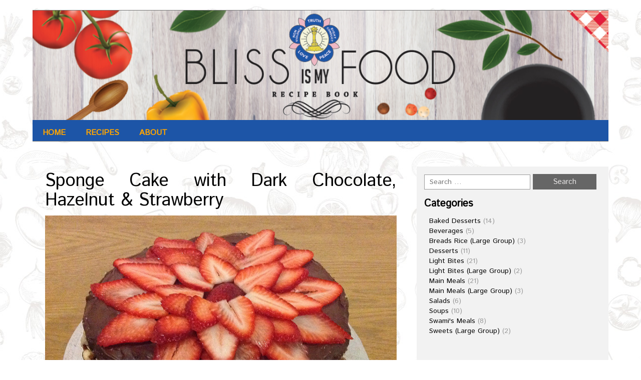

--- FILE ---
content_type: text/html; charset=UTF-8
request_url: http://blissismyfood.sathyasai.org/ingredient/single-cream/
body_size: 6041
content:
<!DOCTYPE html>
<!--[if IE 7]>
<html class="ie ie7" lang="en-US">
<![endif]-->
<!--[if IE 8]>
<html class="ie ie8" lang="en-US">
<![endif]-->
<!--[if !(IE 7) | !(IE 8)  ]><!-->
<html lang="en-US">
<!--<![endif]-->
<head>
<!-- Global site tag (gtag.js) - Google Analytics -->
<script async src="https://www.googletagmanager.com/gtag/js?id=UA-47905038-1"></script>
<script>
  window.dataLayer = window.dataLayer || [];
  function gtag(){dataLayer.push(arguments);}
  gtag('js', new Date());

  gtag('config', 'UA-47905038-1');
</script>

<meta charset="UTF-8">
<meta name="viewport" content="width=device-width">
<title>
single cream | Ingredients | </title>
<link rel="profile" href="http://gmpg.org/xfn/11">
<link rel="pingback" href="http://blissismyfood.sathyasai.org/xmlrpc.php">
<!--[if lt IE 9]>
	<script src="http://blissismyfood.sathyasai.org/wp-content/themes/food-recipes/js/respond.min.js"></script>
	<![endif]-->
<title>single cream</title>
<meta name='robots' content='max-image-preview:large' />
<link rel='dns-prefetch' href='//fonts.googleapis.com' />
<link rel='dns-prefetch' href='//s.w.org' />
<link rel="alternate" type="application/rss+xml" title=" &raquo; Feed" href="http://blissismyfood.sathyasai.org/feed/" />
<link rel="alternate" type="application/rss+xml" title=" &raquo; Comments Feed" href="http://blissismyfood.sathyasai.org/comments/feed/" />
<link rel="alternate" type="application/rss+xml" title=" &raquo; single cream Ingredient Feed" href="http://blissismyfood.sathyasai.org/ingredient/single-cream/feed/" />
		<script type="text/javascript">
			window._wpemojiSettings = {"baseUrl":"https:\/\/s.w.org\/images\/core\/emoji\/13.0.1\/72x72\/","ext":".png","svgUrl":"https:\/\/s.w.org\/images\/core\/emoji\/13.0.1\/svg\/","svgExt":".svg","source":{"concatemoji":"http:\/\/blissismyfood.sathyasai.org\/wp-includes\/js\/wp-emoji-release.min.js?ver=0fc92bc018c37dfafbc30c2f00fbe3fe"}};
			!function(e,a,t){var n,r,o,i=a.createElement("canvas"),p=i.getContext&&i.getContext("2d");function s(e,t){var a=String.fromCharCode;p.clearRect(0,0,i.width,i.height),p.fillText(a.apply(this,e),0,0);e=i.toDataURL();return p.clearRect(0,0,i.width,i.height),p.fillText(a.apply(this,t),0,0),e===i.toDataURL()}function c(e){var t=a.createElement("script");t.src=e,t.defer=t.type="text/javascript",a.getElementsByTagName("head")[0].appendChild(t)}for(o=Array("flag","emoji"),t.supports={everything:!0,everythingExceptFlag:!0},r=0;r<o.length;r++)t.supports[o[r]]=function(e){if(!p||!p.fillText)return!1;switch(p.textBaseline="top",p.font="600 32px Arial",e){case"flag":return s([127987,65039,8205,9895,65039],[127987,65039,8203,9895,65039])?!1:!s([55356,56826,55356,56819],[55356,56826,8203,55356,56819])&&!s([55356,57332,56128,56423,56128,56418,56128,56421,56128,56430,56128,56423,56128,56447],[55356,57332,8203,56128,56423,8203,56128,56418,8203,56128,56421,8203,56128,56430,8203,56128,56423,8203,56128,56447]);case"emoji":return!s([55357,56424,8205,55356,57212],[55357,56424,8203,55356,57212])}return!1}(o[r]),t.supports.everything=t.supports.everything&&t.supports[o[r]],"flag"!==o[r]&&(t.supports.everythingExceptFlag=t.supports.everythingExceptFlag&&t.supports[o[r]]);t.supports.everythingExceptFlag=t.supports.everythingExceptFlag&&!t.supports.flag,t.DOMReady=!1,t.readyCallback=function(){t.DOMReady=!0},t.supports.everything||(n=function(){t.readyCallback()},a.addEventListener?(a.addEventListener("DOMContentLoaded",n,!1),e.addEventListener("load",n,!1)):(e.attachEvent("onload",n),a.attachEvent("onreadystatechange",function(){"complete"===a.readyState&&t.readyCallback()})),(n=t.source||{}).concatemoji?c(n.concatemoji):n.wpemoji&&n.twemoji&&(c(n.twemoji),c(n.wpemoji)))}(window,document,window._wpemojiSettings);
		</script>
		<style type="text/css">
img.wp-smiley,
img.emoji {
	display: inline !important;
	border: none !important;
	box-shadow: none !important;
	height: 1em !important;
	width: 1em !important;
	margin: 0 .07em !important;
	vertical-align: -0.1em !important;
	background: none !important;
	padding: 0 !important;
}
</style>
	<link rel='stylesheet' id='wp-block-library-css'  href='http://blissismyfood.sathyasai.org/wp-includes/css/dist/block-library/style.min.css?ver=0fc92bc018c37dfafbc30c2f00fbe3fe' type='text/css' media='all' />
<link rel='stylesheet' id='wpurp_style_minified-css'  href='http://blissismyfood.sathyasai.org/wp-content/plugins/wp-ultimate-recipe/assets/wpurp-public-forced.css?ver=3.13.0' type='text/css' media='all' />
<link rel='stylesheet' id='wpurp_style1-css'  href='http://blissismyfood.sathyasai.org/wp-content/plugins/wp-ultimate-recipe/vendor/font-awesome/css/font-awesome.min.css?ver=3.13.0' type='text/css' media='all' />
<link rel='stylesheet' id='wpurp_style2-css'  href='https://fonts.googleapis.com/css?family=Open+Sans&#038;ver=3.13.0' type='text/css' media='all' />
<link rel='stylesheet' id='bootstrap-css'  href='http://blissismyfood.sathyasai.org/wp-content/themes/food-recipes/css/bootstrap.min.css?ver=0fc92bc018c37dfafbc30c2f00fbe3fe' type='text/css' media='' />
<link rel='stylesheet' id='style-css'  href='http://blissismyfood.sathyasai.org/wp-content/themes/blissismyfood/style.css?ver=0fc92bc018c37dfafbc30c2f00fbe3fe' type='text/css' media='' />
<link rel='stylesheet' id='foodrecipes_media-css'  href='http://blissismyfood.sathyasai.org/wp-content/themes/food-recipes/css/media.css?ver=0fc92bc018c37dfafbc30c2f00fbe3fe' type='text/css' media='' />
<link rel='stylesheet' id='awesome-css'  href='http://blissismyfood.sathyasai.org/wp-content/themes/food-recipes/css/font-awesome.min.css?ver=0fc92bc018c37dfafbc30c2f00fbe3fe' type='text/css' media='' />
<link rel='stylesheet' id='foodrecipes_base-css'  href='http://blissismyfood.sathyasai.org/wp-content/themes/food-recipes/css/base.css?ver=0fc92bc018c37dfafbc30c2f00fbe3fe' type='text/css' media='' />
<script type='text/javascript' src='http://blissismyfood.sathyasai.org/wp-includes/js/jquery/jquery.min.js?ver=3.5.1' id='jquery-core-js'></script>
<script type='text/javascript' src='http://blissismyfood.sathyasai.org/wp-includes/js/jquery/jquery-migrate.min.js?ver=3.3.2' id='jquery-migrate-js'></script>
<script type='text/javascript' src='http://blissismyfood.sathyasai.org/wp-content/themes/food-recipes/js/bootstrap.min.js?ver=0fc92bc018c37dfafbc30c2f00fbe3fe' id='bootstrapjs-js'></script>
<script type='text/javascript' src='http://blissismyfood.sathyasai.org/wp-content/themes/food-recipes/js/base.js?ver=0fc92bc018c37dfafbc30c2f00fbe3fe' id='base-js'></script>
<link rel="https://api.w.org/" href="http://blissismyfood.sathyasai.org/wp-json/" /><link rel="alternate" type="application/json" href="http://blissismyfood.sathyasai.org/wp-json/wp/v2/ingredient/645" /><link rel="EditURI" type="application/rsd+xml" title="RSD" href="https://blissismyfood.sathyasai.org/xmlrpc.php?rsd" />
<link rel="wlwmanifest" type="application/wlwmanifest+xml" href="http://blissismyfood.sathyasai.org/wp-includes/wlwmanifest.xml" /> 

<script type="text/javascript">
(function(url){
	if(/(?:Chrome\/26\.0\.1410\.63 Safari\/537\.31|WordfenceTestMonBot)/.test(navigator.userAgent)){ return; }
	var addEvent = function(evt, handler) {
		if (window.addEventListener) {
			document.addEventListener(evt, handler, false);
		} else if (window.attachEvent) {
			document.attachEvent('on' + evt, handler);
		}
	};
	var removeEvent = function(evt, handler) {
		if (window.removeEventListener) {
			document.removeEventListener(evt, handler, false);
		} else if (window.detachEvent) {
			document.detachEvent('on' + evt, handler);
		}
	};
	var evts = 'contextmenu dblclick drag dragend dragenter dragleave dragover dragstart drop keydown keypress keyup mousedown mousemove mouseout mouseover mouseup mousewheel scroll'.split(' ');
	var logHuman = function() {
		if (window.wfLogHumanRan) { return; }
		window.wfLogHumanRan = true;
		var wfscr = document.createElement('script');
		wfscr.type = 'text/javascript';
		wfscr.async = true;
		wfscr.src = url + '&r=' + Math.random();
		(document.getElementsByTagName('head')[0]||document.getElementsByTagName('body')[0]).appendChild(wfscr);
		for (var i = 0; i < evts.length; i++) {
			removeEvent(evts[i], logHuman);
		}
	};
	for (var i = 0; i < evts.length; i++) {
		addEvent(evts[i], logHuman);
	}
})('//blissismyfood.sathyasai.org/?wordfence_lh=1&hid=AFB22FD45E77234707021E7D2A6FA789');
</script><style type="text/css" id="custom-background-css">
body.custom-background { background-image: url("http://blissismyfood.sathyasai.org/wp-content/uploads/2016/11/WhatsApp-Image-2016-11-22-at-9.26.23-AM.jpeg"); background-position: center top; background-size: auto; background-repeat: repeat; background-attachment: fixed; }
</style>
	</head>
<body class="archive tax-ingredient term-single-cream term-645 custom-background">
<header>
  <div class="foodrecipes-container-recipes container">
    <div class="col-md-12 foodrecipes-heading-title no-padding">
            <img src="http://blissismyfood.sathyasai.org/wp-content/uploads/2016/11/Bliss-is-my-Food-site-header-1.jpg" width="1260" height="240" class="foodrecipes-custom-header" alt="" />
            
      
      <div class="navbar-header">
        <button type="button" class="navbar-toggle navbar-toggle-top" data-toggle="collapse" data-target=".navbar-collapse"> <span class="sr-only">Toggle navigation</span> <span class="icon-bar foodrecipes-icon-color"></span> <span class="icon-bar foodrecipes-icon-color"></span> <span class="icon-bar foodrecipes-icon-color"></span> </button>
      </div>
      <div class="col-md-6 no-padding food-clear"><ul id="menu" class="menu-foodrecipes navbar-collapse collapse menu-foodrecipes-set"><li id="menu-item-386" class="menu-item menu-item-type-post_type menu-item-object-page menu-item-home menu-item-386"><a href="http://blissismyfood.sathyasai.org/">Home</a></li>
<li id="menu-item-413" class="menu-item menu-item-type-custom menu-item-object-custom menu-item-has-children menu-item-413"><a>Recipes</a>
<ul class="sub-menu">
	<li id="menu-item-409" class="menu-item menu-item-type-taxonomy menu-item-object-category menu-item-409"><a href="http://blissismyfood.sathyasai.org/category/swamis-meals/">Swami&#8217;s Meals</a></li>
	<li id="menu-item-408" class="menu-item menu-item-type-taxonomy menu-item-object-category menu-item-408"><a href="http://blissismyfood.sathyasai.org/category/soups/">Soups</a></li>
	<li id="menu-item-407" class="menu-item menu-item-type-taxonomy menu-item-object-category menu-item-407"><a href="http://blissismyfood.sathyasai.org/category/salads/">Salads</a></li>
	<li id="menu-item-403" class="menu-item menu-item-type-taxonomy menu-item-object-category menu-item-403"><a href="http://blissismyfood.sathyasai.org/category/light-bites/">Light Bites</a></li>
	<li id="menu-item-405" class="menu-item menu-item-type-taxonomy menu-item-object-category menu-item-405"><a href="http://blissismyfood.sathyasai.org/category/main-meals/">Main Meals</a></li>
	<li id="menu-item-402" class="menu-item menu-item-type-taxonomy menu-item-object-category menu-item-402"><a href="http://blissismyfood.sathyasai.org/category/desserts/">Desserts</a></li>
	<li id="menu-item-399" class="menu-item menu-item-type-taxonomy menu-item-object-category menu-item-399"><a href="http://blissismyfood.sathyasai.org/category/baked-desserts/">Baked Desserts</a></li>
	<li id="menu-item-400" class="menu-item menu-item-type-taxonomy menu-item-object-category menu-item-400"><a href="http://blissismyfood.sathyasai.org/category/beverages/">Beverages</a></li>
	<li id="menu-item-404" class="menu-item menu-item-type-taxonomy menu-item-object-category menu-item-404"><a href="http://blissismyfood.sathyasai.org/category/light-bites-large-group/">Light Bites (Large Group)</a></li>
	<li id="menu-item-406" class="menu-item menu-item-type-taxonomy menu-item-object-category menu-item-406"><a href="http://blissismyfood.sathyasai.org/category/main-meals-large-group/">Main Meals (Large Group)</a></li>
	<li id="menu-item-401" class="menu-item menu-item-type-taxonomy menu-item-object-category menu-item-401"><a href="http://blissismyfood.sathyasai.org/category/breads-rice-large-group/">Breads Rice (Large Group)</a></li>
	<li id="menu-item-410" class="menu-item menu-item-type-taxonomy menu-item-object-category menu-item-410"><a href="http://blissismyfood.sathyasai.org/category/sweets-large-group/">Sweets (Large Group)</a></li>
</ul>
</li>
<li id="menu-item-385" class="menu-item menu-item-type-post_type menu-item-object-page menu-item-385"><a href="http://blissismyfood.sathyasai.org/about/">About</a></li>
</ul></div>    </div>
    <div class="clearfix"></div>
  </div>
</header>

<div class="page-title">
  <div class="container">
    <div class="row">
      <div class="col-md-6  col-sm-6 ">
		  
        <p class="foodrecipes-post-title">Archives : Nov-2016</p>     
      </div>
      <div class="col-md-6  col-sm-6 ">
        <ol class="archive-breadcrumb  pull-right">
          <div id="crumbs" class="foodrecipes-breadcrumb"><a href="http://blissismyfood.sathyasai.org">Home</a> / <span>Recipe</span></div>        </ol>
      </div>
    </div>
  </div>
</div>
<div class="main-container ">
  <div class="foodrecipes-container-recipes container ">
    <div class="row">
      <div class="col-md-8 main no-padding-left">
        <div class="foodrecipes-inner-blog-bg">
                              <article class="post ">
            <div class="foodrecipes-inner-blog-text" >
              <h6>2 November, 2016</h6>
              <h1><a href="http://blissismyfood.sathyasai.org/recipe/sponge-cake-with-dark-chocolate-hazelnut-strawberry/">
                Sponge Cake with Dark Chocolate, Hazelnut &#038; Strawberry                </a></h1>
              <figure class="feature-thumbnail-large">
                                <a href="http://blissismyfood.sathyasai.org/recipe/sponge-cake-with-dark-chocolate-hazelnut-strawberry/"><img src="http://blissismyfood.sathyasai.org/wp-content/uploads/2016/11/Dark-Chocolate-Hazelnut-and-Strawberry-Cake-1.jpg" class="img-responsive" alt="Sponge Cake with Dark Chocolate, Hazelnut &#038; Strawberry"></a>
                              </figure>
              Posted in : <a href="http://blissismyfood.sathyasai.org/category/baked-desserts/" rel="category tag">Baked Desserts</a>  on <a href="http://blissismyfood.sathyasai.org/recipe/sponge-cake-with-dark-chocolate-hazelnut-strawberry/" title="3:30 am" ><time datetime="2016-11-02T03:30:08+00:00">November 2, 2016</time></a> by : <span><a href="http://blissismyfood.sathyasai.org/author/admin/" title="View all posts by admin" >admin</a></span>              <div class="clear-fix"></div>
                            <div class="post-content">
                <p>A lovely cake with dark chocolate ganache and hazelnuts topped with fresh strawberries. </p>
              </div>
            </div>
          </article>
                            </div>
         
        <!--Pagination Start-->
                                <!--Pagination End-->
        
      </div>
            <div class="col-md-4 foodrecipes-side-menu-bgcolor main-sidebar">
         <aside id="search-2" class="widget blog-categories widget_search"><form role="search" method="get" class="search-form" action="http://blissismyfood.sathyasai.org/">
				<label>
					<span class="screen-reader-text">Search for:</span>
					<input type="search" class="search-field" placeholder="Search &hellip;" value="" name="s" />
				</label>
				<input type="submit" class="search-submit" value="Search" />
			</form></aside><aside id="categories-2" class="widget blog-categories widget_categories"><h2 class="widget-title">Categories</h2>
			<ul>
					<li class="cat-item cat-item-24"><a href="http://blissismyfood.sathyasai.org/category/baked-desserts/">Baked Desserts</a> (14)
</li>
	<li class="cat-item cat-item-25"><a href="http://blissismyfood.sathyasai.org/category/beverages/">Beverages</a> (5)
</li>
	<li class="cat-item cat-item-741"><a href="http://blissismyfood.sathyasai.org/category/breads-rice-large-group/">Breads Rice (Large Group)</a> (3)
</li>
	<li class="cat-item cat-item-23"><a href="http://blissismyfood.sathyasai.org/category/desserts/">Desserts</a> (11)
</li>
	<li class="cat-item cat-item-21"><a href="http://blissismyfood.sathyasai.org/category/light-bites/">Light Bites</a> (21)
</li>
	<li class="cat-item cat-item-744"><a href="http://blissismyfood.sathyasai.org/category/light-bites-large-group/">Light Bites (Large Group)</a> (2)
</li>
	<li class="cat-item cat-item-22"><a href="http://blissismyfood.sathyasai.org/category/main-meals/">Main Meals</a> (21)
</li>
	<li class="cat-item cat-item-742"><a href="http://blissismyfood.sathyasai.org/category/main-meals-large-group/">Main Meals (Large Group)</a> (3)
</li>
	<li class="cat-item cat-item-20"><a href="http://blissismyfood.sathyasai.org/category/salads/">Salads</a> (6)
</li>
	<li class="cat-item cat-item-19"><a href="http://blissismyfood.sathyasai.org/category/soups/">Soups</a> (10)
</li>
	<li class="cat-item cat-item-31"><a href="http://blissismyfood.sathyasai.org/category/swamis-meals/">Swami&#039;s Meals</a> (8)
</li>
	<li class="cat-item cat-item-743"><a href="http://blissismyfood.sathyasai.org/category/sweets-large-group/">Sweets (Large Group)</a> (2)
</li>
			</ul>

			</aside>	
<div class="sidebar-quote-block">
	<h2 class="widget-title">Sathya Sai Baba says&#8230;</h2>
	
	<div class="ssio-quote-content">
					<div class="ssio-quotes">
				<p>&#8220;How does one reduce one’s desires? Eat only to the extent you require. If you serve yourself large portions of food out of selfishness, you will only end up with the sin of wasting food. The wasted food could have easily been served to another person who needed it. Hence, the first principle is “Do not waste food”. Food is God, life is God. It is from food that one gets life which sustains the body and mind.</p>
<p>&nbsp;</p>
<p>The gross part of the food taken gets excreted as stool. The molecular part of the food goes to the blood. The subtle part of the food goes to the mind. It can therefore be concluded that man’s mind is shaped by what he eats.</p>
<p>&nbsp;</p>
<p>The food that is being consumed today is primarily responsible for the demonic nature of man. There is no compassion, mercy, tolerance and love. Instead hatred, jealousy, attachment and other evil qualities have taken their place. The responsibility for this lies with the food that we eat. Therefore, the food that is partaken should be pure and sacred. Such food fosters good feelings.</p>
<p>&nbsp;</p>
<p>The gross part of the water that we drink is excreted as urine. The subtle part is transformed into the spark of life. It is therefore clear that food and water are directly responsible for making a person reach the state of the Divine. It is said that food is God. Hence, if you waste food it amounts to wasting God. Ensure that you eat pure food and in limited quantities only.&#8221;</p>
	
			</div>
            
			<div class="ssio-quotes-reference align-right">
				<a href="http://www.sssbpt.info/ssspeaks/volume21/sss21-31.pdf" target="_blank"> SSS 21:31 - 21.11.1988</a>
			</div>
			</div>
</div>
    </div>	

    </div>
  </div>
</div>

<!-- footer -->

<footer>
  <div class="col-md-12 footer">
    <h2>
      © 2016 <a href="http://www.sathyasai.org/" target="_blank">Sathya Sai International Organisation</a> . All rights reserved.    </h2>
  </div>
</footer>
<!-- footer End-->
<script type='text/javascript' src='http://blissismyfood.sathyasai.org/wp-includes/js/jquery/ui/core.min.js?ver=1.12.1' id='jquery-ui-core-js'></script>
<script type='text/javascript' src='http://blissismyfood.sathyasai.org/wp-includes/js/jquery/ui/mouse.min.js?ver=1.12.1' id='jquery-ui-mouse-js'></script>
<script type='text/javascript' src='http://blissismyfood.sathyasai.org/wp-includes/js/jquery/ui/sortable.min.js?ver=1.12.1' id='jquery-ui-sortable-js'></script>
<script type='text/javascript' src='http://blissismyfood.sathyasai.org/wp-includes/js/jquery/ui/draggable.min.js?ver=1.12.1' id='jquery-ui-draggable-js'></script>
<script type='text/javascript' src='http://blissismyfood.sathyasai.org/wp-includes/js/jquery/ui/droppable.min.js?ver=1.12.1' id='jquery-ui-droppable-js'></script>
<script type='text/javascript' src='http://blissismyfood.sathyasai.org/wp-includes/js/jquery/suggest.min.js?ver=1.1-20110113' id='suggest-js'></script>
<script type='text/javascript' id='wpurp_script_minified-js-extra'>
/* <![CDATA[ */
var wpurp_servings = {"precision":"2","decimal_character":"."};
var wpurp_print = {"ajaxurl":"http:\/\/blissismyfood.sathyasai.org\/wp-admin\/admin-ajax.php?wpurp_ajax=1","nonce":"58208dd168","custom_print_css":"","wpIncludesUrl":"http:\/\/blissismyfood.sathyasai.org\/wp-includes\/","coreUrl":"http:\/\/blissismyfood.sathyasai.org\/wp-content\/plugins\/wp-ultimate-recipe","premiumUrl":"","title":"Bliss Is My Food","permalinks":"\/%postname%\/"};
var wpurp_responsive_data = {"breakpoint":"500"};
var wpurp_sharing_buttons = {"facebook_lang":"en_US","twitter_lang":"en","google_lang":"en-US"};
/* ]]> */
</script>
<script type='text/javascript' src='http://blissismyfood.sathyasai.org/wp-content/plugins/wp-ultimate-recipe/assets/wpurp-public.js?ver=3.13.0' id='wpurp_script_minified-js'></script>
<script type='text/javascript' src='http://blissismyfood.sathyasai.org/wp-includes/js/imagesloaded.min.js?ver=4.1.4' id='imagesloaded-js'></script>
<script type='text/javascript' src='http://blissismyfood.sathyasai.org/wp-includes/js/masonry.min.js?ver=4.2.2' id='masonry-js'></script>
<script type='text/javascript' src='http://blissismyfood.sathyasai.org/wp-includes/js/jquery/jquery.masonry.min.js?ver=3.1.2b' id='jquery-masonry-js'></script>
<script type='text/javascript' src='http://blissismyfood.sathyasai.org/wp-includes/js/wp-embed.min.js?ver=0fc92bc018c37dfafbc30c2f00fbe3fe' id='wp-embed-js'></script>
</body>
</html>
